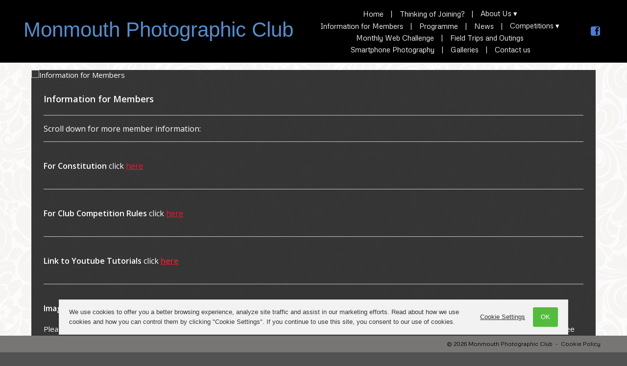

--- FILE ---
content_type: text/css;charset=UTF-8
request_url: https://cdnw.onlinepictureproof.com/usersite/css/t2style.css.php?id=17465&ly=5&ver=2.5&fonts_layout=0&csh=0e1d7eaee842e80783ad40df13293267&
body_size: 5455
content:

/* <style> */

.sitebutton {
    background:#ffffff;
    cursor:pointer;
    font-weight:600;
    letter-spacing:2px;
    text-transform:uppercase;
    display:inline-block;
    max-width:90%;
    color:#212121 !important;
    padding:10px 40px;
    text-decoration:none;
}

.mm-menu .mm-listview, .mm-navbar {
	border-color: rgba(232, 30, 44, 0.3);
}

.mm-menu .mm-listview > li .mm-next:after, .mm-menu .mm-listview > li .mm-arrow:after,
.mm-menu .mm-navbar .mm-btn:before, .mm-menu .mm-navbar .mm-btn:after {
	border-color: rgba(232, 30, 44, 0.3);	
}

body,#sitefooter {
	background-color:#525252; 
}

#gallery, #gallery .pic { background-color: #212121 }

.gallerybg {
	border:1px solid rgb(207,207,207);
	border:1px solid rgba(207,207,207,0.8);	
}

#galleryindex {
	1width:92%;
	1margin:auto;	
}

.hideme { display:none !important; }

#logo img {
    -moz-transition: width 1s ease-in-out, left 1.5s ease-in-out;
    -webkit-transition: width 1s ease-in-out, left 1.5s ease-in-out;
    -moz-transition: width 1s ease-in-out, left 1.5s ease-in-out;
    -o-transition: width 1s ease-in-out, left 1.5s ease-in-out;
    transition: width 1s ease-in-out, left 1.5s ease-in-out;
}

.gallerybg:hover { 
	1border:1px solid rgba(255,255,255,0.6);
}

.pagecontent {
    margin:25px;
    margin-top:20px;
}


.pimg { margin:25px; }

1.pagecontent, .pimg { margin-top:0; }

.pimg { margin:0; margin-left:25px; }

.fpslideshow .bg {
	background-position:center center;
	background-color: #212121;
}

div#copyright, div.bottomtext, #musiccontrol, div.bottomtext *, .socialicon {
	color: #000000;	
}

div.bottomtext {
	padding:15px;
	box-sizing:border-box;
	1background-color:rgba(120,117,117,1);
}

.socialicon { color: #4d7dd6 }

#musiccontrol {
	display:inline-block;
	padding-right:8px;
	float:left;
	font-size:18px;
	line-height:0;
	1vertical-align:-1.5px;
	vertical-align:top;
}

#musicbtn { font-size:18px !important; }



.gallerycover {
    border-radius: 0;
    cursor: pointer;
    display: inline-block;
    margin: 28px;
	margin-bottom: 20px;
    position: relative;
	vertical-align:top;
}

.gallerybg {
	float:left;
	height:200px;
	background-size: cover;
    1border: 1px solid #303030;
	1border-color:#CCCCCC;
	
}

.gallerycover, .gallerycover .gallerytitle, .gallerybg {
    width: 300px;
}

.gallerytitle {
    1bottom: -28px;
    color: #e81e2c;
    font-size: 10pt;
	padding-top:10px;
    1position: absolute;
	clear:both;
	text-transform:uppercase;
	letter-spacing:1px;
	font-weight:600;
}
#galleryindex { text-align:center; padding-bottom:20px; padding-top:5px; }

.pageframe, .pagegallery { border:none !important; }
.pagegallery { margin:0px; }

.socialicons img, .socialicons iframe, .socialicons .socialiconsdiv  { vertical-align: top; margin-left: 5px; margin-right: 5px; border: none; }

.pointer { cursor:pointer; }

.page a, .fpage a, .lbtheme a {
	color: #e81e2c;
}

.page a:hover, .lbtheme a:hover {
	color: #2f948a;
}


label.error { font-size:12px !important; color: #e81e2c; display:block; padding:5px 0; }

.page {
	width: 90%;
	margin:auto;
	background: #212121;
	max-width:1600px;
	margin:15px auto;
	box-sizing:border-box;	
}

.featherlight.lbtheme .featherlight-content {
    background: #212121;
}

#bgslidergallery, #bgslidergallery .bg {
	background-color: #212121;	
}
.page  { font-size:14px; }
.pageheader {
	font-weight:600;
	font-size:16px;
	line-height:2;
	color: #ffffff;	
}
.bodyheader1, .bodyheader2, .bodyheader3, .bodyheader4 { color: #ffffff; font-weight:600; }
div.page .bodyheader1 { font-size: 32px; line-height:1.8; }
div.page .bodyheader2 { font-size: 24px; line-height:1.6; }
div.page .bodyheader3 { font-size: 18px; line-height:1.5; }
div.page .bodyheader4 { font-size: 16px; line-height:1.4; }
 
.pimg {
	height:100%;
	max-width:55%;
	box-sizing:border-box;
}

.pimgright {
	float:right;	
}

.pimgleft {
	float:left;
}

.pimgtop {

}

.pimg img {
	max-width:100%;	
	visibility:hidden;
}

.pagegallery,.pageframe {
	width:inherit;
	max-width:none;
	margin:0 auto;	
}

.gallerytitle {
	color:	#ffffff;
}

.cf:before,
.cf:after {
    content: " "; /* 1 */
    display: table; /* 2 */
}

.cf:after {
    clear: both;
}

/**
 * For IE 6/7 only
 * Include this rule to trigger hasLayout and contain floats.
 */
.cf {
    *zoom: 1;
}

#sitefooter,#siteheader { 
	position:fixed;
	bottom:0;
	width:100%;
	z-index:999;
	text-align:center;
	z-index: 999;
	display: table;
	1padding: 0 40px;
	padding:0 5%;
	box-sizing: border-box;
}


#sitefooter {
	bottom: 0;
	padding-bottom: 5px;
    padding-top: 5px;
	1box-shadow: -2px -2px 2px rgba(100, 100, 100, 0.1);
}
#siteheader {
	top: 0;
	1position:relative;
	1box-shadow: 2px 2px 2px rgba(100, 100, 100, 0.1);
}
.leftcell {
	text-align: left;
}
.rightcell {
	text-align: right;
}
.middlecell {
	text-align: center;
	1padding:0 60px;
	min-width: 40px;
}

body.contentpage {
    1overflow-y: scroll;
}

.leftcell, .rightcell, .middlecell {
	1width: 33.33%;
	display: table-cell;
	vertical-align: middle;
	1min-width: 120px;
}

#sitefooter, #sitefooter .menu-lightbg, #sitefooter #menu .menu-dropdown {
	background-color:#787575; 
	1background-color:rgba(120,117,117,0.8);
}

#siteheader, #siteheader .menu-lightbg, #siteheader #menu .menu-dropdown {
	background-color:#000000; 
	1background-color:rgba(0,0,0,0.8);
}



#siteheader #logo, #sitefooter #logo { margin:15px 0; }
#logo img { max-height:250px; }
#copyright { 1padding:5px 0; font-size:11px; line-height:18px; margin:3px 0; }

.bgslider .bg { background-color: #212121; }

#logo {  }

* {
    -webkit-user-select: none;
    -webkit-tap-highlight-color: rgba(0,0,0,0);
    -webkit-touch-callout: none; /* iOS Safari */
    -moz-user-select: none; /* Firefox */
    -ms-user-select: none; /* Internet Explorer/Edge */
    user-select: none;
}
* { -webkit-user-select: none; -webkit-tap-highlight-color: rgba(0,0,0,0); }
.selectable, .selectable * {
    -webkit-touch-callout: default;
    -webkit-user-select: text;
    -moz-user-select: text;
    -ms-user-select: text;
    user-select: text;
}


html, body, #wrapper {
      height:100%;
      margin: 0;
      padding: 0;
      border: none;
}
   
#wrapper {
	margin: 0 auto;
	text-align: left;
	vertical-align: middle;
	width: 100%;
}

body, td, div, p {
		color: #ffffff;
}

#copyrightrow a {
	color: #ffffff;
	text-decoration:none;
	font-size: 10px;
}

#copyrightrow a:hover {
	color: #e81e2c;
	text-decoration:underline;
	font-size: 10px;
}

#pagetext img { max-width:100%; height:auto; }


body { background-image:url('https://cdnw.onlinepictureproof.com/media/bg/c65a3a.jpg'); } .page { background-color: rgba(33,33,33,0.9); }  div.bottomtext { 1background-color:rgba(120,117,117,0.9); }  body { background-repeat:repeat;  } body { background-position:center center;  }


#copyrightrow1 { background-color:#787575; }

body.framepage {
	1background-image:none !important;	
}

.wd { font-family: Webdings; }


/* PROOFING LIGHTBOX */
.featherlight:last-of-type{background:rgba(0,0,0,.8)}
.featherlight-iframe .featherlight-content {
	width:90%;
	height: 98%;
	max-height:98%;
	background:transparent !important;
	max-width:1400px;
}

.featherlight { z-index:9999 !important; }

.featherlight-content iframe { display:block !important; border:1px solid #e81e2c !important; box-sizing:border-box; }
.featherlight .featherlight-close-icon {
    1top:10px !important;
    1right:20px !important;
    color: #212121 !important;
    background: #e81e2c !important;
    border-radius:30px;
    margin:10px;
    width:30px;
    line-height:30px;
    font-size:1.2em;

    font-size: 18px;
    width: 25px;
    height: 25px;
    line-height: 24px;
}

/* ipad scroll */
.featherlight-content { -webkit-overflow-scrolling: touch; overflow-y:scroll; }
.featherlight-content iframe { width:100%; }
/* end tablet scroll */

#iframewrap { -webkit-overflow-scrolling: touch; overflow-y:auto; -webkit-transform:translate3d(0,0,0); }
#iframewrap iframe { width:100%; height:100%; }

/* MENU CSS */

#menu { margin:15px 0; }
#sitefooter #menu  .menu-dropdown { bottom: 24px; }
#siteheader #menu  .menu-dropdown { top: 24px; }
#menu .menu-button, .menudivline { line-height:24px !important; }
#menu .menu-button, .menudivline { 1line-height:15px !important; } div.menudivline1 { line-height:20px !important; font-family:Arial,Helvetica !important; } 
#menu a, .menuLink {
	color:#fcfcfc;
	1text-transform: uppercase;
	text-decoration:none;
}

.menu-label {
	font-weight:300 !important;
	1text-transform: uppercase;
}


#menu a:hover{
	color:#93d9f5;
	text-decoration:none;
}
#sitefooter #menu .menu-dropdown {
	border-radius: 5px 5px 0 0;
}

#siteheader #menu .menu-dropdown {
	border-radius:  0 0 5px 5px;
}
.menu-lightbg { min-width:125px; }


#menu {
	1display: inline-block;
	line-height: 1;
	zoom: 1;
*display: inline;
}
#menu h1, #menu ul, #menu p, #menu img {
	margin: 0;
	padding: 0;
	border: 0;
}
#menu h1 {
	font-weight: normal;
}
#menu ul {
	list-style: none;
}
#menu a {
	text-decoration: none;
	color: #fcfcfc;
	text-shadow:1px 1px 0 rgba(99,99,99,0.05);
}
#menu .menu-label {
	font-weight: bold;
}

span.subarrow { font-family:sans-serif !important; }

/* Top buttons */
#menu .menu-top > li {
	float: left;
	position: relative;
	text-align: center;
	-webkit-transition: background-color 0.2s;
	-moz-transition: background-color 0.2s;
	-ms-transition: background-color 0.2s;
	-o-transition: background-color 0.2s;
	transition: background-color 0.2s;
	1border-right:1px solid #fcfcfc;
}

#menu .menu-top .menu-right {
	float: right;
}
#menu .menu-button {
	display: block;
	line-height: 30px;
	padding-left:19px;
	padding-right:19px; /* 19 */
	color: #fcfcfc;
	-webkit-transition: color 0.2s;
	-moz-transition: color 0.2s;
	-ms-transition: color 0.2s;
	-o-transition: color 0.2s;
	transition: color 0.2s;
	display:inline-block; padding: 0 15px;}
.menudivline {
float:right;
color: #fcfcfc;
}
#menu li:hover .menu-button {
	color: #93d9f5;
	-webkit-transition: color 0.2s;
	-moz-transition: color 0.2s;
	-ms-transition: color 0.2s;
	-o-transition: color 0.2s;
	transition: color 0.2s;
}
#menu .menu-drop {
	padding-right: 15px;
}
#menu .menu-drop .menu-label {
	padding-right: 20px;
	-webkit-transition: background 0.2s;
	-moz-transition: background 0.2s;
	-ms-transition: background 0.2s;
	-o-transition: background 0.2s;
	transition: background 0.2s;
}
#menu li:hover .menu-drop .menu-label {
	-webkit-transition: background 0.2s;
	-moz-transition: background 0.2s;
	-ms-transition: background 0.2s;
	-o-transition: background 0.2s;
	transition: background 0.2s;
}

/* Dropdown */
#menu .menu-dropdown {
	text-align: left;
	position: absolute;
	left: -5000px;
	opacity: 0;
	z-index: 100;
}

#menu li:hover > .menu-dropdown {
	left: 0;
	opacity: 1;
	-webkit-transition: opacity 0.2s;
	-moz-transition: opacity 0.2s;
	-ms-transition: opacity 0.2s;
	-o-transition: opacity 0.2s;
	transition: opacity 0.2s;
}

#menu li:hover > div.menu-dropdown-right {
    left: auto !important;
    right: 0;
    text-align: right !important;
}

/* 3rd level
#menu li:hover > .menu-dropdown li:hover > .menu-dropdown {
	left: 150px;
	1top:0;
	opacity: 1;
	-webkit-transition: opacity 0.2s;
	-moz-transition: opacity 0.2s;
	-ms-transition: opacity 0.2s;
	-o-transition: opacity 0.2s;
	transition: opacity 0.2s;
}

#sitefooter #menu  .menu-dropdown .menu-dropdown { bottom: 0px; }
#siteheader #menu  .menu-dropdown { top: 24px; }

*/

1#menu { height:1.6em; overflow:hidden; }
1#siteheader:hover #menu { height:auto; overflow:inherit; }

#menu .menu-right:hover .menu-dropdown {
	left: auto;
	right: 0;
}
#menu .menu-sub {
	margin: 5px 0;
}

/* Dropdown content */
#menu .menu-sub li {
	white-space: nowrap;
	-webkit-transition: background-color 0.1s;
	-moz-transition: background-color 0.1s;
	-ms-transition: background-color 0.1s;
	-o-transition: background-color 0.1s;
	transition: background-color 0.1s;
}

#menu .menu-subbutton {
	display: block;
	padding: 7px 20px;
	line-height: 1.3;
	1color: #d0d0d0;
	-webkit-transition: color 0.2s;
	-moz-transition: color 0.2s;
	-ms-transition: color 0.2s;
	-o-transition: color 0.2s;
	transition: color 0.2s;
}

a, a:active, a:focus {
outline: none;
}


input[type="button"] { cursor:pointer; }
input[type="submit"] { cursor:pointer; }


	#siteheader *,#sitefooter * { font-family:'Metrophobic', sans-serif; font-weight:400 !important; font-size:12px; }
	#menu,#menu *,.mm-menu .menu-label, .mm-title  { font-family:'Metrophobic', sans-serif; font-weight:400 !important; font-size:15px; }
	.mm-menu .menu-label, .mm-title  { font-size:17px !important; }
	div#copyright, div#copyright *, div.bottomtext, div.bottomtext *, #musiccontrol { font-size:12px; }
	
	div.page, div.page , .bottomtext, .bottomtext *, .bodyfont, .homefeature, .homefeature , .lbcontent { font-family:'Open Sans', sans-serif; font-size:15px; }	
	.pageheader { margin-bottom:10px; font-size: 18px !important; }
	div.page,.bottomtext { font-weight: 400 }h5 {
font-size: 0.83em;
}
h6 {
	font-size: 0.67em;
}

.wf-loading * { opacity:0; }
.wf-inactive * { opacity:1; }

div.pageheader { font-weight:600; }

.backtotop { background-color:rgba(120,117,117,1); color:#000000;
margin-bottom:10px; margin-right:10px; }

@media only screen and (max-height: 800px){
   #siteheader { position:relative !important; }
   body.fpage #siteheader { position:fixed !important; }
}

body.gallerypage #siteheader, body.framepage #siteheader { position:relative !important; }

body.gallerypage {
	1background-image:none !important;	
}

body.gallerypage .page {
	padding:0 !important;
	margin:0 !important;
	max-width:none !important;	
	width:100% !important;
	border-left:none;
	border-right:none;
}

@media only screen and (max-width: 780px){
  body.galleryhome .page {
	padding:0 !important;
	margin:0 !important;
	max-width:none !important;	
	width:100% !important;
	border-left:none;
	border-right:none;
	}
}

.socialicons { vertical-align:middle; line-height:0; }
.socialicons img { vertical-align:middle; }
.socialicons iframe { vertical-align:middle; }
.socialicon { font-size:22px !important; display:inline-block; padding:0 3px; line-height:0; vertical-align:middle; }
.socialicons a { text-decoration:none; }

.whitecontrols { color:#fff; }

.pagetext .page {
	border:0;
	min-height:0 !important;
	background:none;	
}

.backtotop { transition: opacity .25s ease-in-out;
   -moz-transition: opacity .25s ease-in-out;
    -webkit-transition: opacity .25s ease-in-out;
      bottom: 10px;
    cursor: pointer;
    font-size: 18pt;
    opacity: 0.8;
    position: fixed;
    right: 10px;
    z-index: 99;
	background: 
  }
  .backtotop:hover { opacity:1;  }

.pstyle2 .pimg { width: 55%; max-width:none; margin-left:5%; }
.pstyle2 .pimg img { width:100% !important; height: auto !important; max-height:none !important; }
.pstyle2 .page {
	margin:0;
	padding: 0 0 0 5%;
	max-width:none;
	width: 100%;
	border-left:none;
	border-right:none;
}
.pstyle2 .pageframe { padding:0; }
.pstyle2 .pagecontent { padding-right: 5%; margin-left:0; }

@media only screen and (max-width: 640px) {
    .pstyle2 .pagecontent {
        padding-right: 0;
        margin-left: 0;
        margin-right: 0;
    }
}

#slideshow footer { background-color:rgba(120,117,117,0.75) !important; }


#musiccontrol {
animation-duration: 3s;
-webkit-animation-duration: 3s;
-moz-animation-duration: 3s;
}

#cookiepolicy a {
    color: darkblue;
}

@-webkit-keyframes fadeOut {
0% {opacity: 1;}
50% {opacity: 0.5;}
100% {opacity: 1;}
}
@keyframes fadeOut {
0% {opacity: 1;}
50% {opacity: 0.5;}
100% {opacity: 1;}
}
@-moz-keyframes fadeOut {
0% {opacity: 1;}
50% {opacity: 0.5;}
100% {opacity: 1;}
}

.bottomtext, .bottomtext * { font-size:98% !important; }

.menu-fitem { float:none !important; display:inline-block !important; }
.menu-fitem { vertical-align:middle; }

#navrow #menu { text-align:center; }
@media only screen and (max-device-width: 1024px) {
	#navrow #menu { white-space:normal; display:block; }	
}

input,button,select,textarea,option { -webkit-user-select: auto; }

.noselect {
    -webkit-touch-callout: none;
    -webkit-user-select: none;
    -khtml-user-select: none;
    -moz-user-select: none;
    -ms-user-select: none;
    user-select: none;
}

#picframe { border-radius:5px; }

.socialicons .fb_iframe_widget { vertical-align:middle; } /* middle */

.sitefrm .frm_button {
     -moz-user-select: none;
     border-radius: 0.25rem;
     border: 1px solid transparent;
     cursor: pointer;
     display: inline-block;
     font-size: 1rem;
     font-weight: normal;
     line-height: 1.25;
     padding: 0.3rem 1rem;
     text-align: center;
     vertical-align: middle;
     white-space: nowrap;
    text-decoration: none;
}

.sitefrm .frm_button:focus, .sitefrm .frm_button.focus, .sitefrm .frm_button:active:focus, .sitefrm .frm_button.focus:active, .sitefrm .frm_button.active:focus, .frm_button.active.focus {
     outline-offset: -2px;
     outline: thin dotted;
}

.sitefrm .frm_button:focus, .sitefrm .frm_button:hover {
     text-decoration: none;
}

.sitefrm .frm_button.focus {
     text-decoration: none;
}

.sitefrm .frm_button:active, .sitefrm .frm_button.active {
     background-image: none;
     outline: 0px none;
}

.sitefrm .frm_button.disabled, .sitefrm .frm_button:disabled {
     cursor: not-allowed;
     opacity: 0.65;
}

.sitefrm a.frm_button.disabled, .sitefrm fieldset[disabled] a.frm_button {
     pointer-events: none;
}

.sitefrm .frm_button {
  color: #212121;
  background-color: #ffffff;
}

.sitefrm .frm_button:hover {
  color: #212121;
  background-color: rgba(255,255,255,0.8);
}

.sitefrm .frm_button:focus, .sitefrm .frm_button.focus {
  color: #212121;
  background-color: rgba(255,255,255,0.8);
}

.sitefrm input, .sitefrm textarea {
     color: inherit;
     font-family: inherit;
     font-size: inherit;
     font-stretch: inherit;
     font-style: inherit;
     font-variant: inherit;
     font-weight: inherit;
     line-height: inherit;
     margin: 0px;
     line-height: normal;
     border-radius: 0px;
     line-height: inherit;
     margin: 0px;
	 box-sizing:border-box;
}

.sitefrm .text_box {
     background-color: #ffffff;
     background-image: none;
     border-radius: 0.25rem;
     border: 1px solid #cccccc;
     color: #55595c;
     font-size: 1rem;
     line-height: 1.5;
     padding: 0.3rem 0.75rem;
     width: 100%;
}

.sitefrm .text_box:focus, .sitefrm select:focus {
	outline:none;
	border-color: #ffffff;	
}

#contactbtn {
	display:inline-block;
	padding:5px 20px;
	text-decoration:none;
	text-transform:uppercase;
	border-radius:5px;
	width:auto;
	color:#ffffff;
	border:1px solid #ffffff !important;
	margin:10px 0;
	letter-spacing:0.2em;
}

#menuicon {
  margin-left:0px;
  width: 29px;
  position: relative;
  -webkit-transform: rotate(0deg);	
  -moz-transform: rotate(0deg);
  -o-transform: rotate(0deg);
  transform: rotate(0deg);
  -webkit-transition: .5s ease-in-out;
  -moz-transition: .5s ease-in-out;
  -o-transition: .5s ease-in-out;
  transition: .5s ease-in-out;
  cursor: pointer;
}

#menuicon span {
  display: block;
  position: absolute;
  height: 2px;
  width: 100%;
  background: #568dcc;
  border-radius: 0;
  opacity: 1;
  left: 0;
  -webkit-transform: rotate(0deg);
  -moz-transform: rotate(0deg);
  -o-transform: rotate(0deg);
  transform: rotate(0deg);
  -webkit-transition: .5s ease-in-out;
  -moz-transition: .4s ease-in-out;
  -o-transition: .4s ease-in-out;
  transition: .4s ease-in-out;
}

#menuicon span:nth-child(1) {
  top: 0px;
  -webkit-transform-origin: left center;
  -moz-transform-origin: left center;
  -o-transform-origin: left center;
  transform-origin: left center;
}

#menuicon span:nth-child(2) {
  top: 6px;
  -webkit-transform-origin: left center;
  -moz-transform-origin: left center;
  -o-transform-origin: left center;
  transform-origin: left center;
}

#menuicon span:nth-child(3) {
  top: 12px;
  -webkit-transform-origin: left center;
  -moz-transform-origin: left center;
  -o-transform-origin: left center;
  transform-origin: left center;
}

#menuicon.open span:nth-child(1) {
  -webkit-transform: rotate(45deg);
  -moz-transform: rotate(45deg);
  -o-transform: rotate(45deg);
  transform: rotate(45deg);
  top: -3px;
  left: 4px;
  width:27px
}

#menuicon.open span:nth-child(2) {
  width: 0%;
  opacity: 0;
}

#menuicon.open span:nth-child(3) {
  -webkit-transform: rotate(-45deg);
  -moz-transform: rotate(-45deg);
  -o-transform: rotate(-45deg);
  transform: rotate(-45deg);
  top: 16px;
  left: 4px;
  width:27px;
}

div#siteheader.scrollheader {
    position: relative !important;
}

#siteheader {
    -webkit-transition: background-color 0.5s ease-in-out;
    -moz-transition: background-color 0.5s ease-in-out;
    transition: background-color 0.5s ease-in-out;
}

.homefeature .instagram {
    max-width:1100px;
    margin:auto;
    overflow:auto;
    padding:0 5px;
}

.instagram .pic {
    width: 25%;
    height: 0;
    display: inline-block;
    float: left;
    background-size: cover;
    background-position: center;
    border: 5px solid #212121;
    box-sizing: border-box;
    padding-bottom: 25%;
    position: relative;
}

.instagram .pic:hover .overlay {
    transition: .5s ease;
    opacity: 1;
}

.ig-icon {
    color: white;
    width: 100%;
    font-size: 14pt;
}

.ig-title {
    color: white;
    font-size: 14px;
}

.instagram .overlay {
    color: white !important;
    position: absolute;
    width: 100%;
    height: 100%;
    box-sizing: border-box;
    background: rgba(0,0,0,0.3);
    text-align: center;
    display: flex;
    align-items: center;
    opacity: 0;
}

@media only screen and (max-width: 640px){
    .instagram .pic {
        width: 50%;
        padding-bottom: 50%;
    }
}

@media only screen and (min-width: 1200px){
    .instagram .pic {
        width: 25%;
        padding-bottom: 25%;
    }
}

.cookiebar {
    z-index: 9999999999 !important;
}

.mediaembed {position:relative; padding-bottom:66.6%; height:0; overflow:hidden; margin: auto; max-width:100%} .mediaembed iframe {position:absolute; top:0;left:0; width:100%!important; height:100%!important;}

.fb_iframe_widget > span {
    height: 21px !important;
}

.fb_iframe_widget {
    display:inline-block !important;
}

.micon-email-envelope:before {
    line-height: 2px;
}

.gallerydesc {
    padding:25px 10vw !important;
}

.socialicon { position: relative; z-index: 2; }

.socialicon-9 {
    1background: #d6249f;
    background: -webkit-radial-gradient(circle at 30% 107%, #fdf497 0%, #fdf497 5%, #fd5949 45%,#d6249f 60%,#285AEB 90%);
    background-clip: text;
    -webkit-background-clip: text;
    color:transparent !important;
}

.socialicons svg {
    height: 22px;
    margin: 0 4px;
    vertical-align: middle;
    width:22px;
}

.socialiconstheme {
    margin:6px 0 !important;
}

.socialiconstheme svg {
    fill: #4d7dd6;
}

.iconfill {
    background: white;
    height: 100%;
    width: 70%;
    position: absolute;
    top: 0;
    left: 15%;
    z-index: 1;
    border-radius: 10px;
}

body.contentwrap .pagecontent { max-width: 1600px; margin-left: auto; margin-right: auto; }

.gallerypage .gallerydesc { max-width: 1600px; margin:auto; }